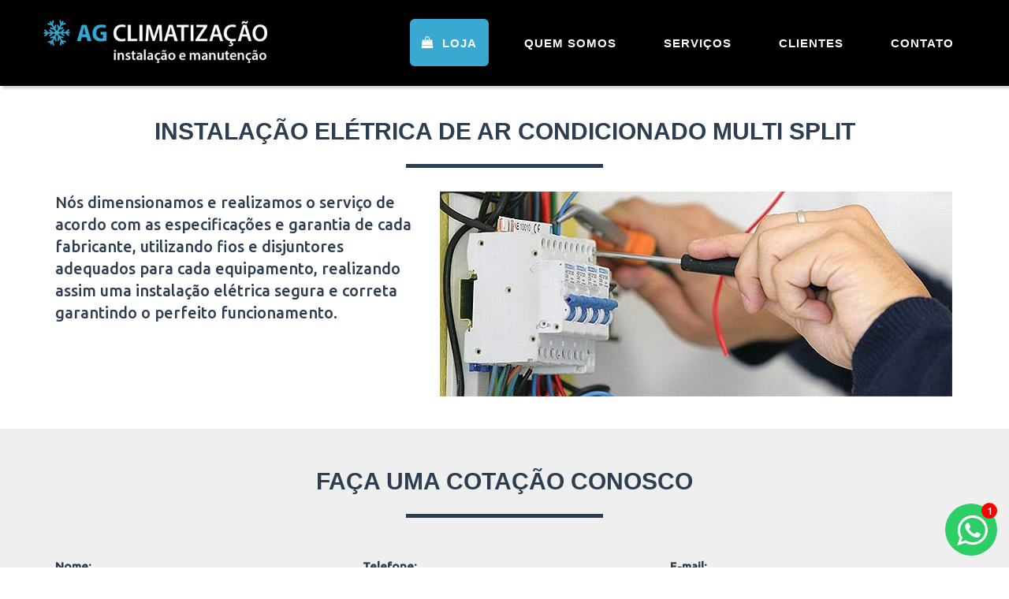

--- FILE ---
content_type: text/html; charset=utf-8
request_url: https://www.agclimatizacao.com.br/eletricista-ar-condicionado-multi-split-jundiai
body_size: 4030
content:
<!DOCTYPE html>
<html lang="pt-BR">

<head>

    <meta charset="utf-8">
    <meta http-equiv="X-UA-Compatible" content="IE=edge">
    <meta name="viewport" content="width=device-width, initial-scale=1">
    <meta name="description" content="Instalação Elétrica de ar condicionado Multi Split com o melhor preço de São Paulo e região!!!" />

    <title>Instalação Elétrica de ar condicionado Multi Split</title>    

    <link href="/includes/css/style.css?version=3c378fd82c92cb94724d2be549c0179b" rel="stylesheet" type="text/css" />
    <link href="https://maxcdn.bootstrapcdn.com/font-awesome/4.5.0/css/font-awesome.min.css" rel="stylesheet" type="text/css">
    <link href="https://fonts.googleapis.com/css?family=Ubuntu:300,500,600" rel="stylesheet" type="text/css">

    <meta name="theme-color" content="#0a0a0a">
    <link rel="icon" sizes="192x192" href="/includes/img/icon.png">
    <link rel="icon" sizes="32x32" href="/includes/img/icon-32x32.png">
    <link rel="icon" sizes="16x16" href="/includes/img/icon-16x16.png">
    <link rel="apple-touch-startup-image" href="/includes/img/icon.png">

    <!--[if lt IE 9]>
        <script src="https://oss.maxcdn.com/libs/html5shiv/3.7.0/html5shiv.js"></script>
        <script src="https://oss.maxcdn.com/libs/respond.js/1.4.2/respond.min.js"></script>
    <![endif]-->

</head>

<body id="page-top">

    <nav class="navbar navbar-default navbar-fixed-top">
        <div class="container">

            <div class="navbar-header page-scroll">
                <button type="button" class="navbar-toggle" data-toggle="collapse" data-target="#mainmenu">
                    <i class="fa fa-3x fa-bars"></i><span class="sr-only">Menu</span>
                </button>
                <a class="navbar-brand" href="/">AG Climatização</a>
            </div>

            <div class="collapse navbar-collapse" id="mainmenu">
                <ul class="nav navbar-nav navbar-right">
                    <li class="page-scroll">
                        <a href="https://loja.agclimatizacao.com.br/" target="_blank" class="shop"><i class="fa fa-shopping-bag" aria-hidden="true"></i> Loja</a>
                    </li>
                    <li class="page-scroll">
                        <a href="/#quemsomos">Quem Somos</a>
                    </li>
                    <li class="page-scroll">
                        <a href="/#servicos">Serviços</a>
                    </li>
                    <li class="page-scroll">
                        <a href="/#clientes">Clientes</a>
                    </li>
                    <li class="page-scroll">
                        <a href="/#contato">Contato</a>
                    </li>
                </ul>
            </div>

        </div>

    </nav>
<section class="pagina">
    <div class="container">
        <div class="row">
            <div class="col-lg-12 text-center">
                <h2>Instalação Elétrica de ar condicionado Multi Split</h2>
                <hr class="star-primary" />
            </div>
        </div>
                <div class="row">
            <div class="col-md-5">
                <p style="font-size: 20px;">Nós dimensionamos e realizamos o serviço de acordo com as especificações e garantia de cada fabricante, utilizando fios e disjuntores adequados para cada equipamento, realizando assim uma instalação elétrica segura e correta garantindo o perfeito funcionamento.</p>
                                 
            </div>
            <div class="col-md-7">
                <p>
                    <img src="/includes/img/eletricista.jpg" class="img-responsive" alt="Instalação Elétrica para ar condicionado" />
                </p>
            </div>
        </div>         
        
    </div>
</section>

<section class="pagina cotacao">
    <div class="container">
        <div class="row">
            <div class="col-lg-12 text-center">
                <h2>Faça uma Cotação conosco</h2>
                <hr class="star-primary star-gray" />
            </div>
        </div>
        <br />

        <div class="alert alert-danger hide fade in"></div>

        <form id="form-cotacao" novalidate>

            <input type="hidden" name="contato_mensagem" value="Instalação Elétrica de ar condicionado Multi Split" />

            <div class="row">

                <div class="form-group col-md-4 col-sm-12">
                    <label>Nome:</label>
                    <input type="text" class="form-control" name="contato_nome" id="nome" maxlength="200" />
                </div>

                <div class="form-group col-md-4 col-sm-12">
                    <label>Telefone:</label>
                    <input type="tel" class="form-control" name="contato_telefone" id="telefone" maxlength="200" />
                </div>

                <div class="form-group col-md-4 col-sm-12">
                    <label>E-mail:</label>
                    <input type="email" class="form-control" name="contato_email" id="email" maxlength="200" />
                </div>

            </div>
            <br />
            <div id="success"></div>
            <div class="row">
                <div class="form-group col-xs-12 text-center">
                    <button type="submit" class="btn btn-success btn-lg">Enviar</button>
                </div>
            </div>

        </form>

    </div>
</section>
<footer class="text-center">
        <div class="footer-above">
        <div class="container">
            <div class="row">
                <div class="footer-col col-xs-12 visible-xs contato">

                    <h3>Orçamento e Vendas:</h3>

                    <div class="contato text-center">
                        <p class="larger"><a class="tel" href="intent://send/5511954000706#Intent;scheme=smsto;package=com.whatsapp;action=android.intent.action.SENDTO;end"><i class="fa fa-fw fa-phone" style="background-color: #000 !important; color: #fff !important;"></i> (11) 2704-9942</a></p>
                        <p class="larger"><a class="tel" href="intent://send/5511954000706#Intent;scheme=smsto;package=com.whatsapp;action=android.intent.action.SENDTO;end"><i class="fa fa-fw tim"></i> (11) 95400-0706</a></p>
                        <p class="larger"><a class="tel" href="intent://send/5511954000706#Intent;scheme=smsto;package=com.whatsapp;action=android.intent.action.SENDTO;end"><i class="fa fa-fw whatsapp text-success"></i> (11) 95400-0706</a></p>
                    </div>

                    <h3>Assistência Técnica:</h3>
                    <div class="contato text-center">
                        <p class="larger"><a class="tel" href="intent://send/5511954000706#Intent;scheme=smsto;package=com.whatsapp;action=android.intent.action.SENDTO;end"><i class="fa fa-fw tim"></i> (11) 95400-0706</a></p>
                        <p class="larger"><a class="tel" href="intent://send/5511954000706#Intent;scheme=smsto;package=com.whatsapp;action=android.intent.action.SENDTO;end"><i class="fa fa-fw whatsapp2 text-success"></i> (11) 95400-0706</a></p>
                    </div>

                </div>

                <div class="footer-col col-md-8 col-sm-7col-xs-12 text-left">
                    <h3 class="text-center">Atendemos as regiões:</h3>

                                        
                    <p class="small"><b>São Paulo:</b> <a href="/eletricista-ar-condicionado-multi-split-centro">Centro</a>, <a href="/eletricista-ar-condicionado-multi-split-zona-leste">Zona Leste</a>, <a href="/eletricista-ar-condicionado-multi-split-zona-norte">Zona Norte</a>, <a href="/eletricista-ar-condicionado-multi-split-zona-oeste">Zona Oeste</a>, <a href="/eletricista-ar-condicionado-multi-split-zona-sul">Zona Sul</a></p>

                                        
                    <p class="small"><b>Grande São Paulo:</b> <a href="/eletricista-ar-condicionado-multi-split-alphaville">Alphaville</a>, <a href="/eletricista-ar-condicionado-multi-split-aruja">Arujá</a>, <a href="/eletricista-ar-condicionado-multi-split-barueri">Barueri</a>, <a href="/eletricista-ar-condicionado-multi-split-caieiras">Caieiras</a>, <a href="/eletricista-ar-condicionado-multi-split-cajamar">Cajamar</a>, <a href="/eletricista-ar-condicionado-multi-split-carapicuiba">Carapicuiba</a>, <a href="/eletricista-ar-condicionado-multi-split-cotia">Cotia</a>, <a href="/eletricista-ar-condicionado-multi-split-diadema">Diadema</a>, <a href="/eletricista-ar-condicionado-multi-split-embu-das-artes">Embu das Artes</a>, <a href="/eletricista-ar-condicionado-multi-split-embu-guacu">Embu-Guaçu</a>, <a href="/eletricista-ar-condicionado-multi-split-ferraz-de-vasconcelos">Ferraz de Vasconcelos</a>, <a href="/eletricista-ar-condicionado-multi-split-franco-da-rocha">Franco da Rocha</a>, <a href="/eletricista-ar-condicionado-multi-split-guarulhos">Guarulhos</a>, <a href="/eletricista-ar-condicionado-multi-split-itapecerica-da-serra">Itapecerica da Serra</a>, <a href="/eletricista-ar-condicionado-multi-split-itaquaquecetuba">Itaquaquecetuba</a>, <a href="/eletricista-ar-condicionado-multi-split-mairipora">Mairiporã</a>, <a href="/eletricista-ar-condicionado-multi-split-maua">Mauá</a>, <a href="/eletricista-ar-condicionado-multi-split-mogi-das-cruzes">Mogi das Cruzes</a>, <a href="/eletricista-ar-condicionado-multi-split-osasco">Osasco</a>, <a href="/eletricista-ar-condicionado-multi-split-poa">Poá</a>, <a href="/eletricista-ar-condicionado-multi-split-santo-andre">Santo André</a>, <a href="/eletricista-ar-condicionado-multi-split-suzano">Suzano</a>, <a href="/eletricista-ar-condicionado-multi-split-sao-bernardo-do-campo">São Bernardo do Campo</a>, <a href="/eletricista-ar-condicionado-multi-split-sao-caetano-do-sul">São Caetano do Sul</a>, <a href="/eletricista-ar-condicionado-multi-split-sao-lourenco-da-serra">São Lourenço da Serra</a>, <a href="/eletricista-ar-condicionado-multi-split-taboao-da-serra">Taboão da Serra</a>, <a href="/eletricista-ar-condicionado-multi-split-vargem-grande-paulista">Vargem Grande Paulista</a></p>

                                        
                    <p class="small"><b>Interior:</b> <a href="/eletricista-ar-condicionado-multi-split-atibaia">Atibaia</a>, <a href="/eletricista-ar-condicionado-multi-split-bauru">Bauru</a>, <a href="/eletricista-ar-condicionado-multi-split-braganca-paulista">Bragança Paulista</a>, <a href="/eletricista-ar-condicionado-multi-split-campinas">Campinas</a>, <a href="/eletricista-ar-condicionado-multi-split-campos-do-jordao">Campos do Jordão</a>, <a href="/eletricista-ar-condicionado-multi-split-cacapava">Caçapava</a>, <a href="/eletricista-ar-condicionado-multi-split-hortolandia">Hortolandia</a>, <a href="/eletricista-ar-condicionado-multi-split-indaiatuba">Indaiatuba</a>, <a href="/eletricista-ar-condicionado-multi-split-itapevi">Itapevi</a>, <a href="/eletricista-ar-condicionado-multi-split-itatiba">Itatiba</a>, <a href="/eletricista-ar-condicionado-multi-split-itu">Itú</a>, <a href="/eletricista-ar-condicionado-multi-split-jacarei">Jacareí</a>, <a href="/eletricista-ar-condicionado-multi-split-jundiai">Jundiaí</a>, <a href="/eletricista-ar-condicionado-multi-split-monteiro-lobato">Monteiro Lobato</a>, <a href="/eletricista-ar-condicionado-multi-split-paulinia">Paulínia</a>, <a href="/eletricista-ar-condicionado-multi-split-piracicaba">Piracicaba</a>, <a href="/eletricista-ar-condicionado-multi-split-salto">Salto</a>, <a href="/eletricista-ar-condicionado-multi-split-santa-isabel">Santa Isabel</a>, <a href="/eletricista-ar-condicionado-multi-split-sorocaba">Sorocaba</a>, <a href="/eletricista-ar-condicionado-multi-split-suzano">Suzano</a>, <a href="/eletricista-ar-condicionado-multi-split-sao-jose-dos-campos">São José dos Campos</a>, <a href="/eletricista-ar-condicionado-multi-split-sao-roque">São Roque</a>, <a href="/eletricista-ar-condicionado-multi-split-taubate">Taubaté</a>, <a href="/eletricista-ar-condicionado-multi-split-valinhos">Valinhos</a>, <a href="/eletricista-ar-condicionado-multi-split-vinhedo">Vinhedo</a></p>

                                        

                </div>

                <div class="footer-col col-md-4 col-sm-5 col-xs-12">
                    <h3>Siga-nos no Facebook:</h3>

                    <div class="fb-page" data-href="https://www.facebook.com/AGClimatizacao" data-height="300" data-small-header="false" data-adapt-container-width="true" data-hide-cover="true" data-show-facepile="true"></div>

                </div>
            </div>
        </div>
    </div>
        <div class="footer-below">
        <div class="container">
            <div class="row">
                <div class="col-12 col-lg-6 text-left">
                    &copy; AG Climatização - 2026 <span class="visible-sm-inline visible-md-inline visible-lg-inline">-</span><br class="visible-xs-block" /> Todos os direitos reservados
                </div>
                <div class="col-12 col-lg-6 text-right">
                    <a href="/politica-de-privacidade">Política de Privacidade</a>
                </div>
            </div>
        </div>
    </div>
</footer>

<a href="https://wa.me/5511954000706" class="btn-whatsapp" target="_blank">
    <span>Orçamento via WhatsApp</span>
    <i class="fa fa-whatsapp"></i>
</a>

<div id="fb-root"></div>

<script type="text/javascript" src="/includes/js/01-jquery.min.js?v=125d6a0baca5a116a3724aa535ff71524952e7f9"></script>
<script type="text/javascript" src="/includes/js/02-bootstrap.min.js?v=cac71fcb17623763b105f6c19a3ad73e6b8217ba"></script>
<script type="text/javascript" src="/includes/js/03-jquery.price_format.2.0.min.js?v=5f45dd90fd16ed3e0c5c14f76d068cfe97c4d50f"></script>
<script type="text/javascript" src="/includes/js/04-jquery.numeric.min.js?v=02ea1010789d2bdbbf851435167f24c905350cef"></script>
<script type="text/javascript" src="/includes/js/05-jquery.maskedinput.min.js?v=95a26d7d09bff3cf0c3a8a3b75056c73410e90fc"></script>
<script type="text/javascript" src="/includes/js/10-moment.min.js?v=5a71846baed11adf4cff17920dd3f74fc6490b6e"></script>
<script type="text/javascript" src="/includes/js/10-moment.pt-br.js?v=5d828a1ae2049c42f5db7cc3f6dd3f4d946d87db"></script>
<script type="text/javascript" src="/includes/js/12-bootstrap-datetimepicker.min.js?v=4c8d7122afee31b99328dfe606b70932a2b00696"></script>
<script type="text/javascript" src="/includes/js/13.jquery-linkmap.js?v=79eae6dd33051afeb924e7d13849ce6ee3d91f28"></script>
<script type="text/javascript" src="/includes/js/14-jquery.mobile.custom.min.js?v=745701d8ab39733f989313a5747c54cf3248eb5b"></script>
<script type="text/javascript" src="/includes/js/80-validacao.js?v=1c51474f3a392a0375bfd45df02f57d16ea01dec"></script>
<script type="text/javascript" src="/includes/js/96-btu.js?v=8dff11249539cb85edb73cf6b9690d97d5798291"></script>
<script type="text/javascript" src="/includes/js/97-contato.js?v=9d9f91fe4fd71e8d7d0909e7884439853a2769f5"></script>
<script type="text/javascript" src="/includes/js/97-cotacao.js?v=c6becd5322bd080a6de7c6aded85371712ed6b9a"></script>
<script type="text/javascript" src="/includes/js/98-scripts.js?v=a8fb702e529bfa74957fd2a9a8e8c4b1758f6f38"></script>
<script type="text/javascript" src="/includes/js/99-social.js?v=457b19dba2b581c43b893d8d2ed6f59af750cda5"></script>

</body>
</html>

--- FILE ---
content_type: text/plain
request_url: https://www.google-analytics.com/j/collect?v=1&_v=j102&a=751538528&t=pageview&_s=1&dl=https%3A%2F%2Fwww.agclimatizacao.com.br%2Feletricista-ar-condicionado-multi-split-jundiai&ul=en-us%40posix&dt=Instala%C3%A7%C3%A3o%20El%C3%A9trica%20de%20ar%20condicionado%20Multi%20Split&sr=1280x720&vp=1280x720&_u=IEBAAAABAAAAACAAI~&jid=514842984&gjid=1681915564&cid=526566420.1769505090&tid=UA-1347957-21&_gid=63594680.1769505090&_r=1&_slc=1&z=937103594
body_size: -453
content:
2,cG-JK52H27MF8

--- FILE ---
content_type: application/x-javascript
request_url: https://www.agclimatizacao.com.br/includes/js/80-validacao.js?v=1c51474f3a392a0375bfd45df02f57d16ea01dec
body_size: 1741
content:
/**
 * Classe de Validações
 * 
 * @author Charles Cavalcante
 * @link   www.charles.art.br
 *
 * @version 1.5, 2011-12-28
 * 
 */
Validacao = function () {
    this.validou = true;
    this.erros = [];
    this.texto = '';
    this.formulario = '';
    $('#erro').remove();

    /**
	 * Retorna o resultado da validação e escreve o erro se houver 
	 */
    this.retorno = function (form, detalhado) {
        if (this.validou == false) {
            if (detalhado) {
                form.prepend('<a name=msg_erro></a><div id="erro" class="panel panel-danger"><div class="panel-heading"><h3>' + this.texto + '</h3></div><div class="panel-body">' + this.erros.join("<br >") + '</div></div>');
                location = '#msg_erro';
            }
            else {
                form.prepend('<div id=erro class="alert alert-danger">' + this.texto + '</div>');
                $('#erro').fadeIn('fast');
            }
        }

        return this.validou;
    };

    /**
	 * Valida String
	 * @param string_nome string ou jQuery object<p>
	 * Nome da string que será validada
	 * </p>
	 * @param nullable string <p>
	 * Permite nulo (YES) ou não (NO)
	 * </p>
	 * @param string_tamanho string <p>
	 * Tamanho limite da string que será validada (0 para ilimitado)
	 * </p>
	 * @param msg_erro_vazio string <p>
	 * Mensagem de erro para string vazia
	 * </p>
	 * @param msg_erro_tamanho string <p>
	 * Mensagem de erro para string maior do que o limite
	 * </p> 
	 */
    this.valida_string = function (string_nome, nullable, string_tamanho, msg_erro_vazio, msg_erro_tamanho) {

        tmpvalidou = true;

        if (typeof string_nome == "string") {
            input = this.formulario == '' ? $("[name=" + string_nome + "]") : $(this.formulario).find("[name=" + string_nome + "]");
        }
        else {
            input = string_nome;
        }

        strlen = input.val().length;

        if (strlen == 0 && nullable == 'NO') {
            this.erros.push(msg_erro_vazio);
            tmpvalidou = false;
        }
        else if (strlen > string_tamanho && string_tamanho > 0) {
            this.erros.push(msg_erro_tamanho);
            tmpvalidou = false;
        }

        if (tmpvalidou == false) {
            this.validou = false;
        }

        this.borda(string_nome, tmpvalidou);
    };

    /**
	 * Valida Arquivo
	 * @param string_nome string ou jQuery object<p>
	 * Nome da string que será validada
	 * </p>
	 * @param nullable string <p>
	 * Permite nulo (YES) ou não (NO)
	 * </p>
	 * @param msg_erro_vazio string <p>
	 * Mensagem de erro para string vazia
	 * </p>
	 */
    this.valida_arquivo = function (string_nome, nullable, msg_erro_vazio) {
        this.valida_string(string_nome, nullable, 0, msg_erro_vazio, '');
    };

    /**
	 * Valida E-mail
	 * @param string_nome string ou jQuery object<p>
	 * Nome da string que será validada
	 * </p>
	 * @param nullable string <p>
	 * Permite nulo (YES) ou não (NO)
	 * </p>
	 * @param msg_erro_vazio string <p>
	 * Mensagem de erro para string vazia
	 * </p>
	 * @param msg_erro_formato string <p>
	 * Mensagem de erro para e-mail com formato inválido
	 * </p> 
	 */
    this.valida_email = function (string_nome, nullable, msg_erro_vazio, msg_erro_formato) {
        tmpvalidou = true;

        if (typeof string_nome == "string") {
            input = this.formulario == '' ? $("[name=" + string_nome + "]") : $(this.formulario).find("[name=" + string_nome + "]");
        }
        else {
            input = string_nome;
        }

        strlen = input.val().length;
        pattern = /\w+([-+.]\w+)*@\w+([-.]\w+)*\.\w+([-.]\w+)*/i;

        if (strlen == 0) {
            if (nullable == 'NO') {
                this.erros.push(msg_erro_vazio);
                tmpvalidou = false;
            }
        }
        else if (pattern.test(input.val()) == false) {
            this.erros.push(msg_erro_formato);
            $("label[for=" + string_nome + "]").find('.invalido').show('fast');
            tmpvalidou = false;
        }

        if (tmpvalidou == false) {
            this.validou = false;
        }
        else {
            $("label[for=" + string_nome + "]").find('.invalido').hide('fast');
        }

        this.borda(string_nome, tmpvalidou);
    };

    /**
	 * Valida Data (nos padrões YYYY-MM-DD e DD/MM/YYYY)
	 * @param string_nome string ou jQuery object<p>
	 * Nome da string que será validada
	 * </p>
	 * @param nullable string <p>
	 * Permite nulo (YES) ou não (NO)
	 * </p>
	 * @param msg_erro_tamanho string <p>
	 * Mensagem de erro para data inválida
	 * </p> 
	 */
    this.valida_data = function (string_nome, nullable, msg_erro_formato) {
        tmpvalidou = true;

        if (typeof string_nome == "string") {
            input = this.formulario == '' ? $("[name=" + string_nome + "]") : $(this.formulario).find("[name=" + string_nome + "]");
        }
        else {
            input = string_nome;
        }

        strlen = input.val().length;
        pattern1 = /^(19|20)\d\d\-(0[1-9]|1[012])\-(0[1-9]|[12][0-9]|3[01])$/;
        pattern2 = /^(0[1-9]|[12][0-9]|3[01])\/(0[1-9]|1[012])\/(19|20)\d\d$/;

        if (strlen == 0) {
            if (nullable == 'NO') {
                this.erros.push(msg_erro_formato);
                tmpvalidou = false;
            }
        }
        else if (pattern1.test(input.val()) == false && pattern2.test(input.val()) == false) {
            this.erros.push(msg_erro_formato);
            tmpvalidou = false;
        }

        this.borda(string_nome, tmpvalidou);
    };

    /**
	 * Valida Telefone
	 * @param string_nome string ou jQuery object<p>
	 * Nome da string que será validada
	 * </p>
	 * @param nullable string <p>
	 * Permite nulo (YES) ou não (NO)
	 * </p>
	 * @param msg_erro_vazio string <p>
	 * Mensagem de erro para telefone vazio
	 * </p> 
	 * @param msg_erro_tamanho string <p>
	 * Mensagem de erro para telefone inválido
	 * </p> 
	 */
    this.valida_fone = function (string_nome, nullable, msg_erro_vazio, msg_erro_formato) {
        tmpvalidou = true;

        if (typeof string_nome == "string") {
            input = this.formulario == '' ? $("[name=" + string_nome + "]") : $(this.formulario).find("[name=" + string_nome + "]");
        }
        else {
            input = string_nome;
        }

        strlen = input.val().length;
        pattern = /^\(\d\d\)\s\d{4}\-\d{4}$/;

        if (strlen == 0) {
            if (nullable == 'NO') {
                this.erros.push(msg_erro_vazio);
                tmpvalidou = false;
            }
        }
        else if (pattern.test(input.val()) == false) {
            this.erros.push(msg_erro_formato);
            tmpvalidou = false;
        }

        this.borda(string_nome, tmpvalidou);
    };

    /**
	 * Valida Checkbox e Radio
	 * @param string_nome string ou jQuery object<p>
	 * Nome da string que será validada
	 * </p>
	 * @param msg_erro_vazio string <p>
	 * Mensagem de erro para string vazia
	 * </p>
	 */
    this.valida_opcao = function (string_nome, msg_erro_vazio) {
        tmpvalidou = true;
        opcao = this.formulario == '' ? $("[name=" + string_nome + "][type=radio]:checked,[name='" + string_nome + "[]'][type=checkbox]:checked") : $(this.formulario).find("[name=" + string_nome + "][type=radio]:checked,[name='" + string_nome + "[]'][type=checkbox]:checked");

        if (opcao.size() == 0) {
            this.erros.push(msg_erro_vazio);
            tmpvalidou = false;
        }

        if (tmpvalidou == false) {
            this.validou = false;
        }
    };

    /**
	 * Valida URL
	 * @param string_tabela string <p>
	 * Nome da tabela que será validada
	 * </p>
	 * @param string_nome string <p>
	 * Nome da string que será validada
	 * </p>
	 * @param url_original string <p>
	 * URL original para comparação
	 * </p> 
	 * @param msg_erro_vazio string <p>
	 * Mensagem de erro para string vazia
	 * </p>
	 * @param msg_erro_UK string <p>
	 * Mensagem de erro para URL que já existe
	 * </p> 
	 */
    this.valida_url = function (string_tabela, string_nome, url_original, msg_erro_vazio, msg_erro_UK) {
        tmpvalidou = true;
        strlen = $("[name=" + string_nome + "]").val().length;

        if (strlen == 0) {
            this.erros.push(msg_erro_vazio);
            tmpvalidou = false;
        }
        else {
            if ($("[name=" + string_nome + "]").val() != url_original) {
                var ajax_erro = '';

                $.ajax(
				{
				    async: false,
				    type: 'POST',
				    url: "/admonewhey/includes/valida.url.php",
				    data:
					{
					    table: string_tabela,
					    url: $("[name=" + string_nome + "]").val()
					},
				    success: function (data) {
				        if (data == '1') {
				            ajax_erro = "\n" + msg_erro_UK.replace('%url%', "'" + $("[name=" + string_nome + "]").val() + "'");
				        }
				    }
				});

                if (ajax_erro != '') {
                    this.erros.push(ajax_erro);
                    tmpvalidou = false;
                }
            }
        }

        if (tmpvalidou == false) {
            this.validou = false;
        }

        this.borda(string_nome, tmpvalidou);
    };

    /**
	 * Valida CPF
	 * @param string_nome string ou jQuery object<p>
	 * Nome da string que será validada
	 * </p>
	 * @param nullable string <p>
	 * Permite nulo (YES) ou não (NO)
	 * </p>
	 * @param msg_erro_vazio string <p>
	 * Mensagem de erro para string vazia
	 * </p> 
	 * @param msg_erro_tamanho string <p>
	 * Mensagem de erro para CPF inválido
	 * </p> 
	 */
    this.valida_cpf = function (string_nome, nullable, msg_erro_vazio, msg_erro_formato) {
        tmpvalidou = true;

        if (typeof string_nome == "string") {
            input = this.formulario == '' ? $("[name=" + string_nome + "]") : $(this.formulario).find("[name=" + string_nome + "]");
        }
        else {
            input = string_nome;
        }

        cpf = input.val().replace(/\D+/g, '');

        if (cpf == '') {
            this.erros.push(msg_erro_vazio);
            this.validou = false;
            this.borda(string_nome, tmpvalidou);
        }
        else {
            var digitos_iguais = true;

            if (cpf.length != 11) {
                tmpvalidou = false;
            }
            else {
                for (i = 0; i < cpf.length - 1; i++) {
                    if (cpf.charAt(i) != cpf.charAt(i + 1)) {
                        digitos_iguais = false;
                        break;
                    }
                }

                if (digitos_iguais) {
                    tmpvalidou = false;
                }
                else {
                    numeros = cpf.substring(0, 9);
                    digitos = cpf.substring(9);
                    soma = 0;

                    for (i = 10; i > 1; i--) {
                        soma += numeros.charAt(10 - i) * i;
                    }

                    resultado = soma % 11 < 2 ? 0 : 11 - soma % 11;

                    if (resultado != digitos.charAt(0)) {
                        tmpvalidou = false;
                    }

                    numeros = cpf.substring(0, 10);
                    soma = 0;

                    for (i = 11; i > 1; i--) {
                        soma += numeros.charAt(11 - i) * i;
                    }

                    resultado = soma % 11 < 2 ? 0 : 11 - soma % 11;

                    if (resultado != digitos.charAt(1)) {
                        tmpvalidou = false;
                    }
                }
            }

            if (tmpvalidou == false) {
                this.erros.push(msg_erro_formato);
                this.validou = false;
                this.borda(string_nome, tmpvalidou);
            }
        }
    };

    /**
	 * Valida CNPJ
	 * @param string_nome string ou jQuery object<p>
	 * Nome da string que será validada
	 * </p>
	 * @param nullable string <p>
	 * Permite nulo (YES) ou não (NO)
	 * </p>
	 * @param msg_erro_vazio string <p>
	 * Mensagem de erro para string vazia
	 * </p> 
	 * @param msg_erro_tamanho string <p>
	 * Mensagem de erro para CNPJ inválido
	 * </p> 
	 */
    this.valida_cnpj = function (string_nome, nullable, msg_erro_vazio, msg_erro_formato) {
        tmpvalidou = true;

        if (typeof string_nome == "string") {
            input = this.formulario == '' ? $("[name=" + string_nome + "]") : $(this.formulario).find("[name=" + string_nome + "]");
        }
        else {
            input = string_nome;
        }

        cnpj = input.val().replace(/\D+/g, '');

        if (cnpj == '') {
            this.erros.push(msg_erro_vazio);
            this.validou = false;
            this.borda(string_nome, tmpvalidou);
        }
        else {
            var digitos_iguais = true;

            if (cnpj.length != 14) {
                tmpvalidou = false;
            }
            else {
                for (i = 0; i < cnpj.length - 1; i++) {
                    if (cnpj.charAt(i) != cnpj.charAt(i + 1)) {
                        digitos_iguais = false;
                        break;
                    }
                }

                if (digitos_iguais) {
                    tmpvalidou = false;
                }
                else {
                    tamanho = cnpj.length - 2;
                    numeros = cnpj.substring(0, tamanho);
                    digitos = cnpj.substring(tamanho);
                    soma = 0;
                    pos = tamanho - 7;

                    for (i = tamanho; i >= 1; i--) {
                        soma += numeros.charAt(tamanho - i) * pos--;

                        if (pos < 2) {
                            pos = 9;
                        }
                    }

                    resultado = soma % 11 < 2 ? 0 : 11 - soma % 11;

                    if (resultado != digitos.charAt(0)) {
                        tmpvalidou = false;
                    }

                    tamanho = tamanho + 1;
                    numeros = cnpj.substring(0, tamanho);
                    soma = 0;
                    pos = tamanho - 7;

                    for (i = tamanho; i >= 1; i--) {
                        soma += numeros.charAt(tamanho - i) * pos--;

                        if (pos < 2) {
                            pos = 9;
                        }
                    }

                    resultado = soma % 11 < 2 ? 0 : 11 - soma % 11;

                    if (resultado != digitos.charAt(1)) {
                        tmpvalidou = false;
                    }

                    if (resultado != digitos.charAt(1)) {
                        tmpvalidou = false;
                    }
                }
            }

            if (tmpvalidou == false) {
                this.erro += "\n" + msg_erro_formato;
                this.validou = false;
                this.borda(string_nome, tmpvalidou);
            }
        }
    };

    this.borda = function (input, tmpvalidou) {
        if (typeof input == 'string') {
            input = $("[name=" + input + "]");
        }

        if (tmpvalidou == false) {
            input.addClass('error');
            this.validou = false;
        }
        else {
            input.removeClass('error');
        }

        input.bind('blur change', function () {
            if ($(this).val() == '') {
                input.addClass('error');
            }
            else {
                input.removeClass('error');
            }
        });
    };
};

--- FILE ---
content_type: application/x-javascript
request_url: https://www.agclimatizacao.com.br/includes/js/97-cotacao.js?v=c6becd5322bd080a6de7c6aded85371712ed6b9a
body_size: 193
content:
$(function()
{
    $('#form-cotacao').submit(function ()
	{
        var err = $('.cotacao .alert').html('').addClass('hide');
	    var pattern = /\w+([-+.]\w+)*@\w+([-.]\w+)*\.\w+([-.]\w+)*/i;

	    if ($('#nome').val() == '')
	    {
	        err.append('<p>- Por favor informe o seu Nome</p>');
	    }

	    if ($('#email').val() == '')
	    {
	        err.append('<p>- Por favor informe o seu E-mail</p>');
	    }
	    else if (!pattern.test($('#email').val()))
	    {
	        err.append('<p>- E-mail inválido</p>');
	    }

	    if ($('#telefone').val() == '')
	    {
	        err.append('<p>- Por favor informe o seu Telefone</p>');
	    }

	    if (err.html() != '')
	    {
	        err.removeClass('hide');
	    }
	    else
	    {
	        $('button', $(this)).prop('disabled', true).addClass('disabled').text('Enviando...').prepend('<i class="fa fa-spinner fa-pulse" style="margin-right: 10px;" /> ');

	        (function (form)
	        {
	            $.post('/includes/ajax/contato.php', form.serialize(), null, 'json').done(function (resp)
	            {
	                var $msg = form.prev();

	                if (!$msg.hasClass('panel'))
	                {
	                    $msg = $('<div class="panel panel-' + (resp.tipo == 'ok' ? 'success' : 'danger') + '"/>');
	                    $msg.append('<div class="panel-heading">' + resp.titulo + '</div>');
	                    $msg.append('<div class="panel-body">' + resp.descricao + '</div>');

	                    form.before($msg);
	                }

	                if (resp.tipo == 'ok')
	                {
	                    form.hide();
	                }
	                else
	                {
	                    $('button', form).prop('disabled', false).removeClass('disabled').text('Enviar').find('i').remove();
	                }
	            });
	        })($(this));
	    }

	    return false;
	});
});

--- FILE ---
content_type: application/x-javascript
request_url: https://www.agclimatizacao.com.br/includes/js/96-btu.js?v=8dff11249539cb85edb73cf6b9690d97d5798291
body_size: -53
content:
$(function ()
{
    
    $('#btu .btn').click(function () {
        var err = $('#btu .alert').html('').addClass('hide');

        if ($('[name="m2"]').val() == '') {
            err.append('<p>- Por favor informe o Total de área em m2</p>');
        }

        if ($('[name="pessoas"]').val() == '') {
            err.append('<p>- Por favor informe o Número de pessoas no ambiente</p>');
        }

        if ($('[name="eletronicos"]').val() == '') {
            err.append('<p>- Por favor informe o Número de eletroeletrônicos</p>');
        }

        if (err.html() == '') {
            var m = Math.min(100000, Math.max(0, parseInt($('[name="m2"]').val())));
            var p = Math.min(10000, Math.max(0, parseInt($('[name="pessoas"]').val()) - 1));
            var e = Math.min(1000, Math.max(0, parseInt($('[name="eletronicos"]').val())));

            $('[name="m2"]').val(m);
            $('[name="pessoas"]').val(Math.min(10000, p + 1));
            $('[name="eletronicos"]').val(e);

            var val = (m + p + e) * 600;

            $('#btu_val').text(val.toLocaleString());
            $('#btu .well').removeClass('hide');
        }
        else {
            err.removeClass('hide');
        }
    });

});

--- FILE ---
content_type: application/x-javascript
request_url: https://www.agclimatizacao.com.br/includes/js/98-scripts.js?v=a8fb702e529bfa74957fd2a9a8e8c4b1758f6f38
body_size: 891
content:
jQuery.extend(jQuery.easing, { def:"easeOutQuad", easeOutQuad: function(e,f,a,h,g){ return -h*(f/=g)*(f-2)+a; }});

$(document).ready(function()
{
    "use strict";

    $("[data-toggle='tooltip']").tooltip();

    $(".data").datetimepicker({ locale: "pt-br", format: 'DD/MM/YYYY' });
    $(".datahora").datetimepicker({ locale: "pt-br", sideBySide: true });

    $("[data-address]").linkMap();

    $(".valor").priceFormat({ prefix: "", centsSeparator: ",", thousandsSeparator: "." });
    $(".inteiro").numeric({ decimalPlaces: 0, decimal: false, negative: false });

    $(".cep").mask("99999-999").on("blur keyup", function ()
    {
        var cep = $(this).val().replace(/[^0-9]/g, "");

        if (cep.length < 8) return;

        $.getJSON("http:/"+"/api.postmon.com.br/v1/cep/" + $(this).val(), function (local)
        {
            if (local !== "")
            {
                $("[name$='endereco']").val(local.logradouro);
                $("[name$='bairro']").val(local.bairro);
                $("[name$='uf']").val(local.estado);
                $("[name$='cidade']").append($("<option selected />").val(local.cidade).text(local.cidade));
            }
        });
    });

    $(document).on('change cut paste drop keyup', 'textarea.autoheight', function ()
    {
        var minHeight = $(this).data('minheight');

        if (!minHeight)
        {
            minHeight = $(this).outerHeight();

            $(this).data('minheight', minHeight);
        }

        $(this).height(0);

        var h = Math.max(minHeight, this.scrollHeight - parseInt($(this).css('padding-top')) - parseInt($(this).css('padding-bottom')));

        $(this).height(h);
    });

    $('textarea.autoheight').trigger('keyup');

    $(".uf").change(function()
    {
        var uf = $(this).val();

        $(".cidade").find("option").remove().end().append("<option value=''>Selecione...</option>");

        $.getJSON("/includes/cidades/" + uf + ".json", function (cidades)
        {
            for (var x = 0; x < cidades.length; x++)
            {
                $(".cidade").append($("<option />").val(cidades[x]).text(cidades[x]));
            }
        });
    });

    $(".telefone").blur(function ()
    {
        var tel = $(this).val().replace(/[^0-9]/g, "");

        if (isNaN(tel) || tel.length < 8) return;

        if (tel.substring(0, 2) === "11") tel = tel.substr(2);

        if (tel.length < 10)
        {
            tel = tel.substring(0, tel.length - 4) + "-" + tel.substr(tel.length - 4);
        }
        else
        {
            tel = "(" + tel.substring(0, 2) + ") " + tel.substr(2, tel.length - 6) + "-" + tel.substr(tel.length - 4);
        }

        $(this).val(tel);
    });

    $("h2").each(function ()
    {
        $(this).html($(this).html().replace("&gt;", "<span class=\"visible-xs\"></span><i class=\"fa fa-chevron-right\"></i>"));
    });

    $("a[href^='tel:']", "table.table").each(function () {
        var icon = $(this).text().substr(0, 1) == "9" ? "mobile" : "phone";

        $(this).prepend("<i class=\"fa fa-fw fa-" + icon + "\"></i>").before("<br>").addClass("btn btn-default btn-small").css({ padding: "2px 6px", margin: "0 0 5px" });
    });

    $('a[href^="#"]').click(function (e)
    {
        e.preventDefault();

        var obj = $(this).attr('href');

        if ($('.navbar-toggle').css('display') != 'none')
        {
            $(".navbar-toggle").trigger("click");
        }

        $('body,html').animate({ scrollTop: $(obj).position().top - parseInt($('.navbar-header').height()) }, 'slow');
    });

    $("#banners").swiperight(function () { $(this).carousel('prev'); }).swipeleft(function () { $(this).carousel('next'); });
});

--- FILE ---
content_type: application/x-javascript
request_url: https://www.agclimatizacao.com.br/includes/js/97-contato.js?v=9d9f91fe4fd71e8d7d0909e7884439853a2769f5
body_size: 269
content:
$(function()
{
	$('#form-fale-conosco').submit(function ()
	{
	    var err = $('#contato .alert').html('').addClass('hide');
	    var pattern = /\w+([-+.]\w+)*@\w+([-.]\w+)*\.\w+([-.]\w+)*/i;

		if($('#nome').val()=='')
		{
		    err.append('<p>- Por favor informe o seu Nome</p>');
		}

		if ($('#email').val() == '') {
		    err.append('<p>- Por favor informe o seu E-mail</p>');
		}
		else if (!pattern.test($('#email').val())) {
		    err.append('<p>- E-mail inválido</p>');
		}

	    if ($('#telefone').val() == '') {
		    err.append('<p>- Por favor informe o seu Telefone</p>');
		}

		if ($('#mensagem').val() == '') {
		    err.append('<p>- Por favor informe a sua Mensagem</p>');
		}
			
		if (err.html() != '') 
		{
		    err.removeClass('hide');

		    $('#mainmenu a[href="#contato"]').trigger('click');
		}
		else
		{
		    $('button', $(this)).prop('disabled', true).addClass('disabled').text('Enviando...').prepend('<i class="fa fa-spinner fa-pulse" style="margin-right: 10px;" /> ');
		    
		    (function (form)
		    {
		        $.post('/includes/ajax/contato.php', form.serialize(), null, 'json').done(function (resp)
		        {
		            var $msg = form.prev();

		            if (!$msg.hasClass('panel'))
		            {
		                $msg = $('<div class="panel panel-' + (resp.tipo == 'ok' ? 'success' : 'danger') + '"/>');
		                $msg.append('<div class="panel-heading">' + resp.titulo + '</div>');
		                $msg.append('<div class="panel-body">' + resp.descricao + '</div>');

		                form.before($msg);
		            }

		            if (resp.tipo == 'ok')
		            {
		                form.hide();
		            }
		            else
		            {
		                $('button', form).prop('disabled', false).removeClass('disabled').text('Enviar').find('i').remove();
		            }
		        });
		    })($(this));
		}
			
		return false;
	});
});